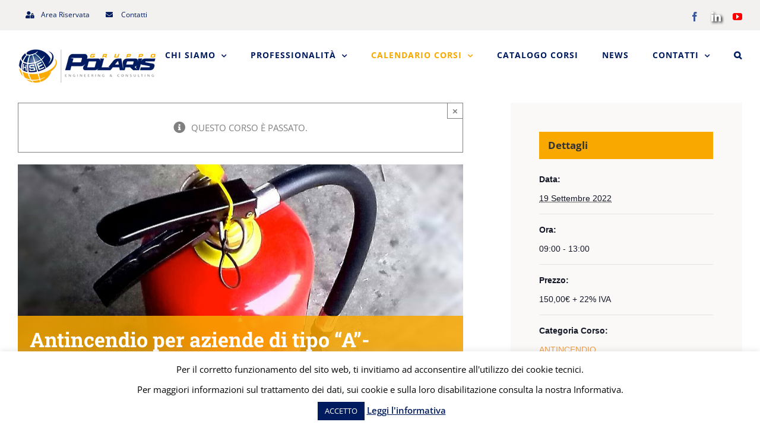

--- FILE ---
content_type: text/css
request_url: https://gruppopolaris.org/wp-content/themes/Avada-Child-Theme/style.css?ver=6.0.11
body_size: 901
content:
/*
Theme Name: Gruppo Polaris
Description: Child theme for Avada theme
Author: ThemeFusion
Author URI: https://theme-fusion.com
Template: Avada
Version: 1.0.0
Text Domain:  Avada
*/

.tribe-common {
    padding-bottom: 150px;
}

.fusion-date-and-formats .fusion-date-box, .wpcf7-form .wpcf7-text, .wpcf7-form textarea, #tribe-bar-form input[type=text], #tribe-events .tribe-events-day .tribe-events-day-time-slot .tribe-events-day-time-slot-heading, #tribe-events-content .tribe-events-tooltip .entry-title, #tribe-events-content .tribe-events-tooltip .tribe-event-title, #tribe-events-content table.tribe-events-calendar .type-tribe_events.tribe-event-featured, .datepicker.dropdown-menu .datepicker-days table tr td.active, .datepicker.dropdown-menu .datepicker-days table tr td:hover, .datepicker.dropdown-menu table thead tr:nth-child(2), .datepicker.dropdown-menu table thead tr:nth-child(2) th:hover, .datepicker.dropdown-menu table tr td span.month.active, .datepicker.dropdown-menu table tr td span.month:hover, .fusion-body .tribe-grid-body div[id*=tribe-events-event-]:hover, .fusion-body .tribe-mini-calendar td.tribe-events-has-events a:hover, .fusion-body .tribe-mini-calendar td.tribe-events-has-events:hover a:hover, .fusion-body .tribe-mini-calendar-event .list-date, .tribe-events-calendar thead th, .tribe-events-list .tribe-events-event-cost, .tribe-events-list .tribe-events-event-cost span, .tribe-events-list-separator-month, .tribe-events-venue-widget .tribe-venue-widget-venue-name, .tribe-grid-allday .tribe-event-featured.tribe-events-week-allday-single, .tribe-grid-allday .tribe-event-featured.tribe-events-week-allday-single:hover, .tribe-grid-allday .tribe-event-featured.tribe-events-week-hourly-single, .tribe-grid-allday .tribe-event-featured.tribe-events-week-hourly-single:hover, .tribe-grid-body .tribe-event-featured.tribe-events-week-allday-single, .tribe-grid-body .tribe-event-featured.tribe-events-week-allday-single:hover, .tribe-grid-body .tribe-event-featured.tribe-events-week-hourly-single, .tribe-grid-body .tribe-event-featured.tribe-events-week-hourly-single:hover, .tribe-grid-header, .tribe-mini-calendar .tribe-mini-calendar-nav td, .tribe-mini-calendar .tribe-mini-calendar-today div[id*=daynum-] a, .tribe-mini-calendar div[id*=daynum-] a:hover, .tribe-mini-calendar td.tribe-events-has-events.tribe-events-present a:hover, .tribe-mini-calendar td.tribe-events-has-events.tribe-mini-calendar-today a:hover, .tribe-mini-calendar td.tribe-events-has-events:hover a, .tribe-mobile-day .tribe-mobile-day-heading, .tribe-mobile-day-date, body #wrapper #tribe-events-content .tribe-events-calendar .mobile-active:hover, body #wrapper #tribe-events-content .tribe-events-calendar td.tribe-events-present.mobile-active:hover, body #wrapper .tribe-events-calendar .mobile-active div[id*=tribe-events-daynum-], body #wrapper .tribe-events-calendar td.tribe-events-present div[id*=tribe-events-daynum-], input[type=text], input[type=email] {
    background-color: #001c5e !important;
}

input[type=submit] {
    text-transform: uppercase;
    padding: 13px 29px;
    line-height: 17px;
    font-size: 14px;
    background-color: #f9a800;
    color: #001c5e;
    border: none;
    font-weight: 600;
    transition: all .2s;
    cursor:pointer;
}

input[type=submit]:hover {
	background: #001c5e;
    color: #f9a800;
    border: none;
}

.single .fusion-sharing-box {
    margin-top: 25px !important;
    margin-bottom: 25px !important;
}

.table-1, .table-2 {
    font-size: 12px !important;
    line-height: 20px;
}

.table-1 a, .table-2 a {
    color: #333c4e !important;
    text-decoration: underline !important;
}

.table-1 a:hover, .table-2 a:hover {
    color: #333c4e !important;
    text-decoration: none !important;
}


.fusion-button-text, .tribe-events-button {
    font-weight: bold !important;
}
